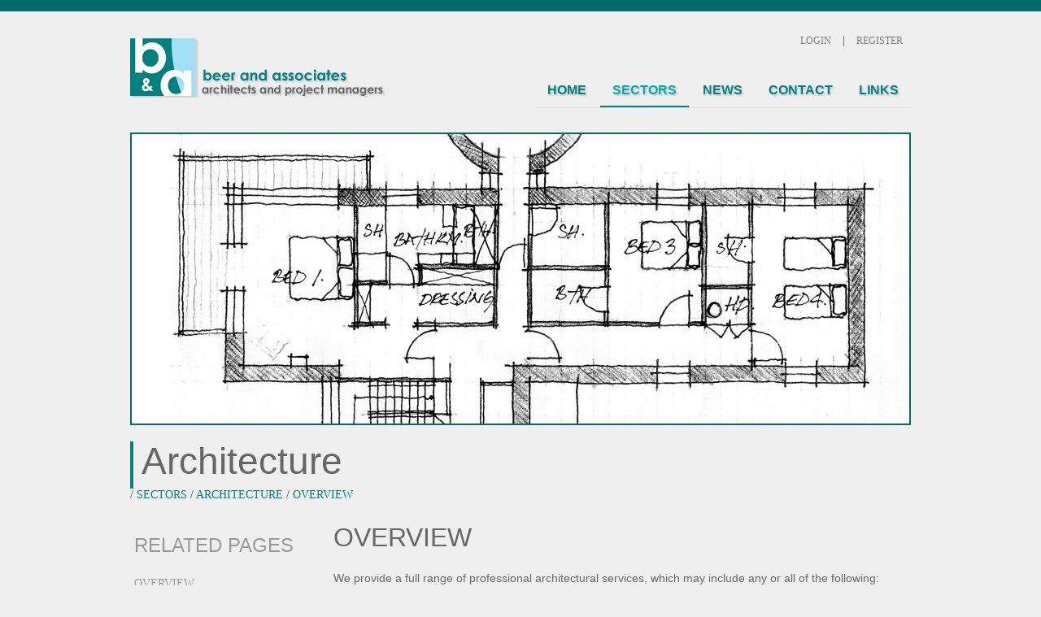

--- FILE ---
content_type: text/html; charset=utf-8
request_url: http://beerandassociates.com/Sectors/Architecture/Overview.aspx
body_size: 13282
content:
<!DOCTYPE html PUBLIC "-//W3C//DTD XHTML 1.0 Transitional//EN" "http://www.w3.org/TR/xhtml1/DTD/xhtml1-transitional.dtd">
<html  xml:lang="en-US" lang="en-US" xmlns="http://www.w3.org/1999/xhtml">
<head id="Head"><meta content="text/html; charset=UTF-8" http-equiv="Content-Type" /><meta content="text/javascript" http-equiv="Content-Script-Type" /><meta content="text/css" http-equiv="Content-Style-Type" /><meta id="MetaDescription" name="DESCRIPTION" content="beer and associates, architects and project managers. Our objective is to work closely with our clients to arrive at efficient, well-designed solutions that fit comfortably with their individual preferences and budget limitations." /><meta id="MetaKeywords" name="KEYWORDS" content="beer,associates,project managers,architects,architecture firm,house,residential,retail,commercial,building,design,development,plans,planning,management" /><meta id="MetaCopyright" name="COPYRIGHT" content="Copyright [year] by J.A. Beer Limited" /><meta id="MetaAuthor" name="AUTHOR" content="beer and associates | architects and project managers" /><meta name="RESOURCE-TYPE" content="DOCUMENT" /><meta name="DISTRIBUTION" content="GLOBAL" /><meta id="MetaRobots" name="ROBOTS" content="INDEX, FOLLOW" /><meta name="REVISIT-AFTER" content="1 DAYS" /><meta name="RATING" content="GENERAL" /><meta http-equiv="PAGE-ENTER" content="RevealTrans(Duration=0,Transition=1)" /><style id="StylePlaceholder" type="text/css"></style><link href="/Portals/_default/default.css?cdv=56" type="text/css" rel="stylesheet"/><link href="/DesktopModules/WillStrohl.ContentSlider/module.css?cdv=56" type="text/css" rel="stylesheet"/><link href="/Portals/_default/Skins/BandA/skin.css?cdv=56" type="text/css" rel="stylesheet"/><link href="/Portals/_default/Skins/BandA/SectorPage.css?cdv=56" type="text/css" rel="stylesheet"/><link href="/Portals/_default/Containers/BandA/container.css?cdv=56" type="text/css" rel="stylesheet"/><link href="/Portals/0/portal.css?cdv=56" type="text/css" rel="stylesheet"/><link href="/admin/ControlPanel/module.css?cdv=56" type="text/css" rel="stylesheet"/><link href="/Portals/_default/Skins/_default/WebControlSkin/Default/ComboBox.Default.css?cdv=56" type="text/css" rel="stylesheet"/><script src="http://ajax.googleapis.com/ajax/libs/jquery/1.6.4/jquery.min.js?cdv=56" type="text/javascript"></script><script src="http://ajax.googleapis.com/ajax/libs/jqueryui/1.8.16/jquery-ui.min.js?cdv=56" type="text/javascript"></script><!--[if LT IE 7]><link id="IE6Minus" rel="stylesheet" type="text/css" href="/Portals/_default/Skins/BandA/ie6skin.css" /><![endif]-->     
        
			    <script type="text/javascript">
			      var _gaq = _gaq || [];
			      _gaq.push(['_setAccount', 'UA-30847978-1']);
			      _gaq.push(['_trackPageview']);
			 
			      (function() {
				    var ga = document.createElement('script'); ga.type = 'text/javascript'; ga.async = true;
				    ga.src = ('https:' == document.location.protocol ? 'https://ssl' : 'http://www') + '.google-analytics.com/ga.js';
				    var s = document.getElementsByTagName('script')[0]; s.parentNode.insertBefore(ga, s);
			      })();
			    </script>
        
		  <link href="/Telerik.Web.UI.WebResource.axd?compress=1&amp;_TSM_CombinedScripts_=%3b%3bTelerik.Web.UI%2c+Version%3d2011.3.1115.35%2c+Culture%3dneutral%2c+PublicKeyToken%3d121fae78165ba3d4%3aen-US%3af0ea1c34-9d2c-42a1-84c3-49717427a593%3aed2942d4" type="text/css" rel="stylesheet" /><title>
	beer and associates | architects and project managers > Sectors > Architecture > Overview
</title></head>
<body id="Body">
    
    <form method="post" action="/Sectors/Architecture/Overview.aspx" onsubmit="javascript:return WebForm_OnSubmit();" id="Form" enctype="multipart/form-data">
<div class="aspNetHidden">
<input type="hidden" name="StylesheetManager_TSSM" id="StylesheetManager_TSSM" value="" />
<input type="hidden" name="ScriptManager_TSM" id="ScriptManager_TSM" value="" />
<input type="hidden" name="__EVENTTARGET" id="__EVENTTARGET" value="" />
<input type="hidden" name="__EVENTARGUMENT" id="__EVENTARGUMENT" value="" />
<input type="hidden" name="__VIEWSTATE" id="__VIEWSTATE" value="snFMokRrpaMd4KSMmoIQMZ3IFobMuA6S1faLyyd4GZq8h5vYqTUdbX6V5Smmou0YkRBtCUQscVf/sfbipL0sam+I33PcCbz2oJJbiniyr3wSFb4lVer0rtYCzTLB7ExTJIEpZoNNisLUz1XyhLgPK+c7DqaTsz/0mMFwZ+26D7pPuuNwyCjHqQYTfVKR95QEnG5gqzTPZUghUgeriEjf+fsHBvDoQHWTMHoRWk/tOa1utgQ3O2BEuNQFta3nQLmeJOp1Zz/Ngfa549ZHxx0xRb0MHtdTxO2wkTH4gWYGL4TxyP4uqWeP3FKol0Ef+zPf+1k01TZQgwORVy4ZmT7e1toaKiWU9SOLqb1uNrXrWP5vnHB24Rde20vd8icOJsX0xVKIG1YPFCYhLZa90b16toBX+gsYSTtjxVr2ccr4QdSAzJqb+EdqvvFiayQPL6SB7nGSGP8J/7jkSAbAsWdffzQqarq0DdySZf30+rvTNrP9qLktAxOWn87MRK7R7g19WAwxabZKiukdKfoHi4ziw693LzPUmQLm4XViAt4f8E1ywbH9iseh5AFr/wdYLhyMilK3g0TKSUbiyHj986OCw3a2znPMsskTDaUm03iEjqryyKKX6i5xc1bOYtdNjzfSzS2BtiTW62deautqRkpR1num15SfBlXem2SyRZy7JCCq6qFVAQF23QpkVeQ1Zbf9KULGA9+tWHQP/B57PVcRG4tATUhpkbDCvVk06kVDdriBxTvsO18STacmIUJm4LA/X/Q4k/iE4K1aEF9CtZfO3lY5c46oCMHF4xmQ/2v41iZevligU8k2EOLTtI5TAABw8Q2NdQ5aCh1AU8GcGGkvJsbgs03PYSndUnvmJ9wx2QysHZUzxSCDhc+i01hwKZf5X/WtUjO38CY59q2OVMExfAKyf/D5dUaVa7MGzsKBCVofBzmSipTtwAGbBBMjRm/sWrIIi2UHGXDE6FEbkjp8q9HR6nD6JviHK4bLymKhKk9EYM4G3Y4JhMt5iVm6fYcRf8/ciLJafH14SICF2/ZDMKXA95XdeF7Q6ydvlELpVQpcEqsB16+R8PBZvfWRfzYfHmxH+6P7vHwEF8AKIpiFmNMoBwI6MsDnPsvRPjAdRBlUXVR+ifr6XbTsnqJasqeq5HiNqk/10DFJ7coh8sxyDezQV5v+5A8QVA043SxYabrGNxuD/poaaRLOw6r3lqr8QLw5ofAGI0RAmfE8Aj0/Hij7ZbGT+aUeFVbWtaI2Wdfr5q7VO5YpDLsFHJz8N6OgTB75dXxXM7eUFGhwXisnw9N24Kv3SiHWI9OWf3HVtmtPPUV5wxPcxZcHwU0VxXACi+LvkWt0sjmMxocB4I602QBJPhrZhauYsgkoQpYteIEGrLlMmMpJ2ACBJLZQoaWkD/ZQg27kefzimKeJJwAus20Xz3Pfe6CJnikoiJXe6v/FUgAVq1UeqeKhZ7mHpnrZQYo14Q140XYwvIRV6ZJjKIOSidrxtCisep4NWsDpUuOfvQgOe4cI+E6l8us0SgTMxK1ibtl/re5ovfq9/tnrjm/mwad+NoG4+5jYtjR0D0Y1EKllzh7nO6CDIHeTWWMiQfzPIpsna2Me82CIPNjGUMm6/BrHwi7F9M7p+u1GUZ3yNj1D6hbSA8VD/uCE5ph9fwftrMsMkR3H7tVdan5O5DuAz4uTEaEdOxUrtXyyj0U2MWhAlOp50nUJi4mzXhIfL1Axf3s0fDg4RYsLAIFlJgwR7BWdxvIaeTQqQ0txcFlgcG69EkE0iCmjJukGijVF2YRncdRs9Z0NpSznoR7GHGlYtt2iiyA3hzYbATvkowYSuhta+nZ/+jvNaLTNrfr/92X0497jPieYRtXlFHhxrnxUDdeaMb8MhpKM/[base64]/sNOlIZ1Hr64/6rFolG0Bwks7sSl9/jSQX12rKDB0cmiYBYayDbdrLCVK2q8KpOSHFFcRO7oyXiiNXZZTF4CjTBausBw21p18+uKmUUr2bbsngrMAFkf+W8IcCYjalGEXdr2jLwS53GTnlOsdOU9e2fNeNpIDL5UGsQa5Bq8U9D9aYAMZ9nlJ/k47o0zHfcOhQ+Y2qogV5Nwlzk1yloOUzkR1ufQEi5zDmxXsuWb696VRJd81PTu2QCiABOYg1O+oV7E4vi8cFsD+O4fQ3BzyQ00A5YfeL6mgABYD4/T9f9HcMwv0PecdV5lbMsS7HUL0RLoZ4NpLc7BQzZy96f8by1K/prIL1G+0puDv3w6oylFH9lJicW7dVH0Bi0fMYV3rQJkPVCVOJUcyXm8mDk9ZLOzMczytm0pWwU4peW9S5uXvwy1gbYf/[base64]/2EigvidwSQcmQCp1eus/jDo8ypr5PXQQE8LrZ5vX17sPz/EMfnM6rNdfcsgyfoSHEAI7FVvnt30UbvWqRyjpxHZ8vqFkpNQksUbP70N0yCf0p4qqZ+3CJ0hddXFD6wbrPvXWnVYI1GNHoheL2QnLdQxDb409B1sVE5/C/3hgFvo96slHk5SN+O9Q8ltO9CPxpcRHgqDmvA/xgxWFsDHu9VHZaUJjDlG3pqVPXdb2OoDwWrJfVe5UOJ2d2Cbqs/HXA2E0luIgC5Tdq2mheX+Wk5P6PQmy74Vv064pgSeADCKPdk8niJ+QHtL/Yv0GL7667WvliEoKfTHqp7F2mgRJ+aGd4RVM/8WakRFG6VxmOijCA2vORUnJCQKBdnPDOVtVpb927Y8sepQphi56ZOUMCLiYkpmHfQryZ4n4uLbso/zccphlRekuwXA5oTmoFDgSSafBZ4swskJjieywwwiirOpnMCzIOfQ7N6f6vEFgok+gNs6lnJrTeZKiBnOZeYqfENkTbd//cQ2d07U+O92/Ap8hbIsBZRWawIOvHE71w9fDnOS4X/UMqRVfJihODfutfxVOrfgpz+CZY0o21JDVljXG67DYnfYb2kUYIOGUvCc8eKG+E6rikqvmYWuNuhLJkr7Hfywem8zM0gN2KBBjkxqdeLflxCx8Pt686lVMpSpEaVrgWCtQm1BeQbi1H7NgVAnFG16I/90RcbjJYugyfO+dINCOVjiwxgTKjsDpaHTgFgkzMxVw+rGLwzQBDjCwfg8Wldh28DUfcDUugpJB/AMu/h3vzU+NPX4NrLcpw2sOmoqiMWcI9ARPHGgJ745m0wpmw9MmxVc7UGenW0nswN4QcscSC+stpAtNg3AZQuh9KOjGO4nPtbkNed5DC21oDZLPpt9Fhk9R220SpSlT0PtebDR1Zj0VAUnqinLSWrwqMWoJNTTI9nY6dVFFP/KpE+QapkrO9LcYsRTLIWxttudr7u5uh2KjBHA4+8kMrtVEHwGhYvL1mOq2xYi7ZzvztphwvLe/iTB7xY2CLOF2NmY7MWtD6nsbsoNT7hN5Wv8uQAaUf+q1kqM21RLzw8Q9Qj4yh2B8bbD+ZIsq/SPLMelIduoDtofHoLDPzwiYTR6sv9nnczoxURBcYTp8xYiOJzGLLI4s7Qz2GBwip/XLcqEbOSfMfb2U4H1jjkuRIrSbX9DKk5wWQ8moiUY2qtHbbCJ3PQby48hV5icx/dIGlMiw2zyJyHIvysRARqJMOPQtruWRkeE/kWvcaFhhquAbSXtkark5g+r93oPtmRdvK/FsVhMTUMF3iisSkTNF9ukpdL9r2LYovZoVulgDVW6LU18J/3GXlJnvVlaIwuNt7MohGeufoSoMwec7tx+7EjKBxdzV4XnEvjQAgeb0W9u+LHx4xeeA+ZZjLA+Z3EVJ+23uTm+DGALxeyYqfm0L3GQJFPzthRMUtCuUOuk/QIuwc8717BMnFs8T5BqPb4eeRSu6DdrI/0K06hSXcPcii+Hs8AAVXkd+2mSkVxYvy5TztzPnI9ujJpu9YKmQL8TUK+LqlmBif6MAW1NfNdWW7E0Mlnxhz+yDooM0u7kH++BD3JRN+wHBuBkka9NmJbjMVXmq6iGith/9TL0h7t8FheTjEySUk8hEA0yyS+FTGMTRfw8hfNoDakbJf+lHonkivQ7Kw8kvxIxlJIwfxgYQYR9Wxzkc2dQT8D8wJo7DAjdC7QyR4WZLqMufvrqD5PGXqUMW8y2oWDWjB6aprorHjcNg7IYxuohxkwA5zWja2urqIK0dsEalmWhx+12/p9u+LMELUixjbFV93yyU3GmDfR1rjQqNBpAMr608GvNI0933Xu7r7eOGc+Keg=" />
</div>

<script type="text/javascript">
//<![CDATA[
var theForm = document.forms['Form'];
if (!theForm) {
    theForm = document.Form;
}
function __doPostBack(eventTarget, eventArgument) {
    if (!theForm.onsubmit || (theForm.onsubmit() != false)) {
        theForm.__EVENTTARGET.value = eventTarget;
        theForm.__EVENTARGUMENT.value = eventArgument;
        theForm.submit();
    }
}
//]]>
</script>


<script src="/WebResource.axd?d=YDoC_Wtq77s9mDTZjiHiC9D2e5nDvs9nsbPadcpBboO8CssV9DuFo_RFXkA85wOftvNbSTwON0bVmfyY0&amp;t=638901572248157332" type="text/javascript"></script>

<script language="javascript" type="text/javascript" src="/DesktopModules/WillStrohl.ContentSlider/js/jquery.cycle.min.js"></script><script language="javascript" type="text/javascript" src="/DesktopModules/WillStrohl.ContentSlider/js/jquery.easing.compatibility.js"></script>
<script src="/Telerik.Web.UI.WebResource.axd?_TSM_HiddenField_=ScriptManager_TSM&amp;compress=1&amp;_TSM_CombinedScripts_=%3b%3bSystem.Web.Extensions%2c+Version%3d4.0.0.0%2c+Culture%3dneutral%2c+PublicKeyToken%3d31bf3856ad364e35%3aen-US%3aa8328cc8-0a99-4e41-8fe3-b58afac64e45%3aea597d4b%3ab25378d2%3bTelerik.Web.UI%2c+Version%3d2011.3.1115.35%2c+Culture%3dneutral%2c+PublicKeyToken%3d121fae78165ba3d4%3aen-US%3af0ea1c34-9d2c-42a1-84c3-49717427a593%3a16e4e7cd%3af7645509%3a24ee1bba%3a5f39f986%3ae330518b%3a1e771326%3ac8618e41" type="text/javascript"></script>
<script src="/js/dnn.js" type="text/javascript"></script>
<script type="text/javascript">
//<![CDATA[
function WebForm_OnSubmit() {
dnn.controls.submitComp.onsubmit();
return true;
}
//]]>
</script>

<div class="aspNetHidden">

	<input type="hidden" name="__VIEWSTATEGENERATOR" id="__VIEWSTATEGENERATOR" value="CA0B0334" />
	<input type="hidden" name="__VIEWSTATEENCRYPTED" id="__VIEWSTATEENCRYPTED" value="" />
	<input type="hidden" name="__EVENTVALIDATION" id="__EVENTVALIDATION" value="kNzRqR7hxU8WQ+V9mPJWoNCMHqXIIfObaitDRLSegB/a9fKWq+JWoRNULKVwjwKy1lnyxyo7pZgBzkErI2VxajWjmZnJpKOZNxmZvzJMRzHhW93bMVbbirmWz8DiR0ij4aD9Dn3KqCcIvkMf" />
</div><script type="text/javascript">
//<![CDATA[
Sys.WebForms.PageRequestManager._initialize('ScriptManager', 'Form', [], [], [], 90, '');
//]]>
</script>

        <script src="/js/dnn.xmlhttp.js?cdv=56" type="text/javascript"></script><script src="/js/dnn.xmlhttp.jsxmlhttprequest.js?cdv=56" type="text/javascript"></script><script src="/js/dnn.controls.js?cdv=56" type="text/javascript"></script><script src="/js/dnn.dom.positioning.js?cdv=56" type="text/javascript"></script><script src="/js/dnn.controls.dnnmenu.js?cdv=56" type="text/javascript"></script><script src="/js/dnn.modalpopup.js?cdv=56" type="text/javascript"></script><script src="/js/dnncore.js?cdv=56" type="text/javascript"></script><script src="/Resources/ControlPanel/ControlPanel.debug.js?cdv=56" type="text/javascript"></script><script src="/js/dnn.jquery.js?cdv=56" type="text/javascript"></script><script src="/Resources/Shared/Scripts/jquery/jquery.hoverIntent.min.js?cdv=56" type="text/javascript"></script>
        
        

	<div id="dnn_wrapper">	
		<div id="dnn_content_in">		
			<div id="dnn_main">
				<div class="dnn_head clearafter">
					<div class="dnn_logo"><a id="dnn_dnnLOGO_hypLogo" title="beer and associates | architects and project managers" href="http://www.beerandassociates.com/Home.aspx"><img id="dnn_dnnLOGO_imgLogo" src="/Portals/0/logo.png" alt="beer and associates | architects and project managers" style="border-width:0px;" /></a></div>
					<div class="login_style">
					<a id="dnn_dnnLOGIN_loginLink" class="login" onclick="return dnnModal.show(&#39;http://www.beerandassociates.com/Sectors/Architecture/Overview/tabid/88/ctl/Login/Default.aspx?returnurl=%2fSectors%2fArchitecture%2fOverview.aspx&amp;popUp=true&#39;,/*showReturn*/true,300,650,true,&#39;&#39;)" href="http://www.beerandassociates.com/Sectors/Architecture/Overview/tabid/88/ctl/Login/Default.aspx?returnurl=%2fSectors%2fArchitecture%2fOverview.aspx">Login</a>&nbsp;|&nbsp;<a id="dnn_dnnUSER_registerLink" class="user" onclick="return dnnModal.show(&#39;/Sectors/Architecture/Overview/tabid/88/ctl/Register/Default.aspx?returnurl=http%3a%2f%2fwww.beerandassociates.com%2fSectors%2fArchitecture%2fOverview.aspx&amp;popUp=true&#39;,/*showReturn*/true,600,950,true,&#39;&#39;)" href="/Sectors/Architecture/Overview/tabid/88/ctl/Register/Default.aspx?returnurl=http%3a%2f%2fwww.beerandassociates.com%2fSectors%2fArchitecture%2fOverview.aspx">Register</a>
					</div>	
					<div id="dnn_menu">
					 <div id="dnn_dnnDNNRADMENU_RadMenu1" class="RadMenu RadMenu_Mianmenu" style="float:right;height:auto;width:auto;">
	<!-- 2011.3.1115.35 --><ul class="rmRootGroup rmHorizontal">
		<li class="rmItem rmFirst"><a href="http://www.beerandassociates.com/Home.aspx" class="rmLink rmRootLink"><span class="rmText">Home</span></a></li><li class="rmItem "><a href="http://www.beerandassociates.com/Sectors.aspx" class="rmLink rmRootLink  rmSelected"><span class="rmText">Sectors</span></a></li><li class="rmItem "><a href="http://www.beerandassociates.com/News.aspx" class="rmLink rmRootLink"><span class="rmText">News</span></a></li><li class="rmItem "><a href="http://www.beerandassociates.com/Contact.aspx" class="rmLink rmRootLink"><span class="rmText">Contact</span></a></li><li class="rmItem rmLast"><a href="http://www.beerandassociates.com/Links.aspx" class="rmLink rmRootLink"><span class="rmText">Links</span></a></li>
	</ul><input id="dnn_dnnDNNRADMENU_RadMenu1_ClientState" name="dnn_dnnDNNRADMENU_RadMenu1_ClientState" type="hidden" />
</div>
					</div>
				</div>	
				<div class="pane_layout">
					<table width="100%" border="0" cellspacing="0" cellpadding="0">
											  <tr>
												
												<td align="left" valign="top" ><table width="100%" border="0" cellspacing="0" cellpadding="0">
											  <tr>
												<td id="dnn_TopPane" valign="top" class="TopPane"><div class="DnnModule DnnModule-WillStrohlContentSlider DnnModule-457"><a name="457"></a>
<div class="White">
     <div ></div>
     <div id="dnn_ctr457_ContentPane" class="contentpane"><!-- Start_Module_457 --><div id="dnn_ctr457_ModuleContent" class="DNNModuleContent ModWillStrohlContentSliderC">
	<div id="divWnsSlideShow_146" class="wns-slideshow-wrapper wns-slideshow-146 dnnClear"><img src="/Portals/0/Website/Sectors/Architecture/images/slide1.jpg" alt="Sketch Drawing" title="Sketch Drawing" class="wns-slideshow-image wns-slider-item-146 wns-slideshow-image-1" /><img src="/Portals/0/Website/Sectors/Architecture/images/slide2.jpg" alt="Design" title="Design" class="wns-slideshow-image wns-slider-item-146 wns-slideshow-image-2" /><img src="/Portals/0/Website/Sectors/Architecture/images/slide3.jpg" alt="3D Rendering" title="3D Rendering" class="wns-slideshow-image wns-slider-item-146 wns-slideshow-image-3" /><img src="/Portals/0/Website/Sectors/Architecture/images/slide4.jpg" alt="Contract" title="Contract" class="wns-slideshow-image wns-slider-item-146 wns-slideshow-image-4" /><img src="/Portals/0/Website/Sectors/Architecture/images/slide5.jpg" alt="Construction" title="Construction" class="wns-slideshow-image wns-slider-item-146 wns-slideshow-image-5" /><img src="/Portals/0/Website/Sectors/Architecture/images/slide6.jpg" alt="Bunclody Golf and Fishing" title="Bunclody Golf and Fishing" class="wns-slideshow-image wns-slider-item-146 wns-slideshow-image-6" /></div>
<script language="javascript" type="text/javascript">/*<![CDATA[*/function initWnsContentSlider146() {jQuery('#divWnsSlideShow_146').cycle({fit: 1,pause: 1,width: '960'});}/*]]>*/</script>
<script language="javascript"type="text/javascript">/*<![CDATA[*/

    (function ($, Sys) {
        function setupDnnSiteSettings() {
            initWnsContentSlider146();
        }

        $(document).ready(function () {
            setupDnnSiteSettings();
            Sys.WebForms.PageRequestManager.getInstance().add_endRequest(function () {
                setupDnnSiteSettings();
            });
        });

    } (jQuery, window.Sys));

/*]]>*/</script>
</div><!-- End_Module_457 --></div>
     <div class="c_footer_1"></div>
</div>



</div></td>

											  </tr>
											  <tr>
												<td valign="top" width="100%"><table width="100%" border="0" cellspacing="0" cellpadding="0">
											  <tr>
												 <td id="dnn_TopLeftPane" valign="top" class="TopLeftPane"><div class="page_title">Architecture</div><div class="bread_style">/ <span id="dnn_dnnBREADCRUMB_lblBreadCrumb"><a href="http://www.beerandassociates.com/Sectors.aspx" class="breadcrumb">Sectors</a> / <a href="http://www.beerandassociates.com/Sectors/Architecture/Overview.aspx" class="breadcrumb">Architecture</a> / <a href="http://www.beerandassociates.com/Sectors/Architecture/Overview.aspx" class="breadcrumb">Overview</a></span>
</div></td>

												 
											  </tr>
											</table>
											</td>
											  </tr>
											  <tr>
												<td valign="top"><table width="100%" border="0" cellspacing="0" cellpadding="0">
											  <tr>
												<td id="dnn_LeftPane" valign="top" class="LeftPane"><span class="related_pages_title">Related Pages</span><span><span class="" id="dnn_dnnSubNAV_ctldnnSubNAV"></span></span></td>

												<td id="dnn_ContentPane" valign="top" class="ContentPane"><div class="DnnModule DnnModule-DNN_HTML DnnModule-444"><a name="444"></a>
<div class="Container-1">
	<div class="dnntitle">
		<span id="dnn_ctr444_dnnTITLE1_titleLabel" class="title1">Overview</span>



	</div>
		
	<div class="contentmain1">
		<div id="dnn_ctr444_ContentPane" class="contentpane"><!-- Start_Module_444 --><div id="dnn_ctr444_ModuleContent" class="DNNModuleContent ModDNNHTMLC">
	<div id="dnn_ctr444_HtmlModule_lblContent" class="Normal">
	<p>We provide a full range of professional architectural services, which may include any or all of the following:</p>
<ul>
    <li>Analysis of Client requirements</li>
    <li>Sketch Design</li>
    <li>Detailed Design</li>
    <li>Three Dimensional Design &amp; Presentations</li>
    <li>Planning Permissions</li>
    <li>Fire Safety Certificates</li>
    <li>Accessibility Certificates</li>
    <li>Construction Drawings and Specifications</li>
    <li>Tendering and Contract Administration</li>
    <li>Construction Management</li>
    <li>Budget Control</li>
    <li>Completion and Compliance Certification</li>
    <li>Health and Safety Management </li>
</ul>
<p>Our objective is to work closely with our clients to arrive at efficient, well-designed solutions that fit comfortably with their individual preferences and budget limitations. </p>
</div>

</div><!-- End_Module_444 --></div>
		<div class="c_footer_1"></div>   
	</div>
</div>



</div></td>

												
											  </tr>
											</table>
											</td>
											  </tr>
											  <tr>
												<td valign="top"><table width="100%" border="0" cellspacing="0" cellpadding="0">
											  <tr>
												 <td id="dnn_FooterLeftPane" valign="top" class="FooterLeftPane DNNEmptyPane"></td>

												 
											  </tr>
											</table>
											</td>
											  </tr>
											  <tr>
												<td id="dnn_BottomPane" valign="top" class="BottomPane"><div class="DnnModule DnnModule-WillStrohlContentSlider DnnModule-492"><a name="492"></a>
<div class="Container-1">
	<div class="dnntitle">
		<span id="dnn_ctr492_dnnSubTITLE1_titleLabel" class="subtitle1">Clients</span>



	</div>
		
	<div class="contentmain1">
		<div id="dnn_ctr492_ContentPane" class="contentpane"><!-- Start_Module_492 --><div id="dnn_ctr492_ModuleContent" class="DNNModuleContent ModWillStrohlContentSliderC">
	<div id="divWnsSlideShow_239" class="wns-slideshow-wrapper wns-slideshow-239 dnnClear"><img src="/Portals/0/Website/Sectors/Architecture/images/clients1.png" alt="Architecture Clients" title="Architecture Clients" class="wns-slideshow-image wns-slider-item-239 wns-slideshow-image-1" /><img src="/Portals/0/Website/Sectors/Architecture/images/clients2.png" alt="Architecture Clients" title="Architecture Clients" class="wns-slideshow-image wns-slider-item-239 wns-slideshow-image-2" /><img src="/Portals/0/Website/Sectors/Architecture/images/clients3.png" alt="Architecture Clients" title="Architecture Clients" class="wns-slideshow-image wns-slider-item-239 wns-slideshow-image-3" /></div>
<script language="javascript" type="text/javascript">/*<![CDATA[*/function initWnsContentSlider239() {jQuery('#divWnsSlideShow_239').cycle({fx: 'scrollLeft',random: 1});}/*]]>*/</script>
<script language="javascript"type="text/javascript">/*<![CDATA[*/

    (function ($, Sys) {
        function setupDnnSiteSettings() {
            initWnsContentSlider239();
        }

        $(document).ready(function () {
            setupDnnSiteSettings();
            Sys.WebForms.PageRequestManager.getInstance().add_endRequest(function () {
                setupDnnSiteSettings();
            });
        });

    } (jQuery, window.Sys));

/*]]>*/</script>
</div><!-- End_Module_492 --></div>
		<div class="c_footer_1"></div>   
	</div>
</div>



</div></td>

											  </tr>
											</table></td>
												
											  </tr>
					</table>
				</div>				
			</div>
		</div>
	</div> 
	<div id="dnn_bottom_in">
		<div class="bottom_mid">
			<table cellpadding="0" cellspacing="0" border="0" width="100%">
				<tr>
					<td id="dnn_BottomLeftPane" align="left" valign="top" class="BottomLeftPane"><div class="DnnModule DnnModule-DNN_HTML DnnModule-442"><a name="442"></a>
<div class="White">
     <div ></div>
     <div id="dnn_ctr442_ContentPane" class="contentpane"><!-- Start_Module_442 --><div id="dnn_ctr442_ModuleContent" class="DNNModuleContent ModDNNHTMLC">
	<div id="dnn_ctr442_HtmlModule_lblContent" class="Normal">
	<table class="footer_table" style="width: 100%;">
    <tbody>
        <tr>
            <td style="text-align: left; vertical-align: top;"><span style="font-size: 18px;"><strong>beer and associates<br />
            </strong></span>architects and project managers
            <p>&nbsp;</p>
            </td>
            <td style="text-align: right; vertical-align: top;"><a href="/Sectors/Architecture/Overview.aspx" class="footer_table">HOME</a>&nbsp; |&nbsp;&nbsp;<a href="/Sectors.aspx" class="footer_table">SECTORS</a>&nbsp; |&nbsp;&nbsp;<a href="/News.aspx" class="footer_table">NEWS</a>&nbsp; |&nbsp;<a href="/Contact.aspx" class="footer_table">CONTACT</a>&nbsp; |&nbsp;<a href="/Links.aspx" class="footer_table">LINKS</a>&nbsp;</td>
        </tr>
        <tr>
            <td>&nbsp;</td>
            <td>&nbsp;</td>
        </tr>
        <tr>
            <td colspan="2">Unit 17, Enterprise House, O'Brien Road, Carlow. | TEL: +353 (0)59 9157868 | <a href="mailto:info@beerandassociates.com" class="footer_table" target="blank">info@beerandassociates.com</a></td>
        </tr>
    </tbody>
</table>
</div>

</div><!-- End_Module_442 --></div>
     <div class="c_footer_1"></div>
</div>



</div></td>

					<td id="dnn_BottomMidPane" align="left" valign="top" class="BottomMidPane DNNEmptyPane"></td>

					<td id="dnn_BottomRightPane" align="left" valign="top" class="BottomRightPane DNNEmptyPane"></td>

				</tr>
			</table>
		</div>
		<div id="dnn_footer">
			<div class="footer_mid">
				<div class="copyright_style"><span id="dnn_dnnCOPYRIGHT_lblCopyright" class="footer">Copyright 2026 by J.A. Beer Limited</span>
&nbsp;&nbsp;|&nbsp;&nbsp;<a id="dnn_dnnPRIVACY_hypPrivacy" class="terms" rel="nofollow" href="http://www.beerandassociates.com/Sectors/Architecture/Overview/tabid/88/ctl/Privacy/Default.aspx">Privacy Statement</a>&nbsp;&nbsp;|&nbsp;&nbsp;<a id="dnn_dnnTERMS_hypTerms" class="terms" rel="nofollow" href="http://www.beerandassociates.com/Sectors/Architecture/Overview/tabid/88/ctl/Terms/Default.aspx">Terms Of Use</a></div>
				<div class="powered"><a href="http://www.linkwise.ie" target="_blank"><img src="http://www.linkwise.ie/branding/images/schoolwise/powered_teal.png" width="144" height="14" alt="powered by LinkWise" title="powered by LinkWise"></a></div>
			</div>
		</div>
	</div>
	





        <input name="ScrollTop" type="hidden" id="ScrollTop" />
        <input name="__dnnVariable" type="hidden" id="__dnnVariable" autocomplete="off" value="`{`__scdoff`:`1`,`dnn_dnnSubNAV_ctldnnSubNAV_json`:`{nodes:[{bcrumb:\`1\`,selected:\`1\`,id:\`88\`,key:\`88\`,txt:\`Overview\`,ca:\`3\`,url:\`http://www.beerandassociates.com/Sectors/Architecture/Overview.aspx\`,cssIcon:\` \`,nodes:[]},{id:\`89\`,key:\`89\`,txt:\`Project Examples\`,ca:\`3\`,url:\`http://www.beerandassociates.com/Sectors/Architecture/ProjectExamples.aspx\`,cssIcon:\` \`,nodes:[]},{id:\`92\`,key:\`92\`,txt:\`Gallery\`,ca:\`3\`,url:\`http://www.beerandassociates.com/Sectors/Architecture/Gallery.aspx\`,cssIcon:\` \`,nodes:[]}]}`}" />
        
    
<script type="text/javascript" src="/Resources/Shared/scripts/initWidgets.js" ></script>
<script type="text/javascript">
//<![CDATA[
;(function() {
                        function loadHandler() {
                            var hf = $get('StylesheetManager_TSSM');
                            if (!hf._RSSM_init) { hf._RSSM_init = true; hf.value = ''; }
                            hf.value += ';Telerik.Web.UI, Version=2011.3.1115.35, Culture=neutral, PublicKeyToken=121fae78165ba3d4:en-US:f0ea1c34-9d2c-42a1-84c3-49717427a593:ed2942d4';
                            Sys.Application.remove_load(loadHandler);
                        };
                        Sys.Application.add_load(loadHandler);
                    })();Sys.Application.add_init(function() {
    $create(Telerik.Web.UI.RadMenu, {"_childListElementCssClass":null,"_skin":"Mianmenu","attributes":{},"clientStateFieldID":"dnn_dnnDNNRADMENU_RadMenu1_ClientState","collapseAnimation":"{\"duration\":0}","expandAnimation":"{\"duration\":0}","itemData":[{"navigateUrl":"http://www.beerandassociates.com/Home.aspx"},{"navigateUrl":"http://www.beerandassociates.com/Sectors.aspx","cssClass":" rmSelected"},{"navigateUrl":"http://www.beerandassociates.com/News.aspx"},{"navigateUrl":"http://www.beerandassociates.com/Contact.aspx"},{"navigateUrl":"http://www.beerandassociates.com/Links.aspx"}]}, null, null, $get("dnn_dnnDNNRADMENU_RadMenu1"));
});
//]]>
</script>
<script type="text/javascript">dnn.setVar('dnn_dnnSubNAV_ctldnnSubNAV_p', '{sysimgpath:\'/images/\',postback:\'__doPostBack(\\\'dnn$dnnSubNAV$ctldnnSubNAV\\\',\\\'[NODEID]~|~Click\\\')\',orient:\'1\',mbcss:\'related_pages\',callback:\'dnn.xmlhttp.doCallBack(\\\'ctldnnSubNAV dnn_dnnSubNAV_ctldnnSubNAV\\\',\\\'[NODEXML]\\\',this.callBackSuccess,mNode,this.callBackFail,this.callBackStatus,null,null,0);\',easeDir:\'0\'}');dnn.controls.initMenu($get('dnn_dnnSubNAV_ctldnnSubNAV'));</script></form>
    
    
    <script type="text/javascript">
        //<![CDATA[
        
        //This code is to force a refresh of browser cache
        //in case an old version of dnn.js is loaded
        //It should be removed as soon as .js versioning is added
        jQuery(document).ready(function () {
            if (navigator.userAgent.indexOf(" Chrome/") == -1) {
                if ((typeof dnnJscriptVersion === 'undefined' || dnnJscriptVersion !== "6.0.0") && typeof dnn !== 'undefined') {
                    window.location.reload(true);
                }
            }
        });
         //]]>
    </script>
</body>
</html>

--- FILE ---
content_type: text/css
request_url: http://beerandassociates.com/DesktopModules/WillStrohl.ContentSlider/module.css?cdv=56
body_size: 670
content:
/*

WillStrohl.ContentSlider Module for DotNetNuke
Version: 01.00.00
Author: Will Strohl
E-Mail: will.strohl@gmail.com
Website: http://www.willstrohl.com

Copyright 2011 Will Strohl

*/
.dnnFormExpandContent { margin-top:2.0em; }

.dnnTextEditor { width:inherit !important; min-width:inherit !important; }

fieldset, .wns-fieldset { margin:1.5em 0 0 0; padding:0; }
    fieldset ol, .wns-list { padding:1em 1em 0 1em; list-style:none; }
    fieldset li, .wns-listitem { padding-bottom:1em; list-style:none; line-height:1.6em; }
    fieldset.commands { border:none; }
    .wns-listitem { float:none; clear:both; }

.wns-slideshow-wrapper { position:relative; z-index:850; }

ol.wns-slider-list { margin: 0; padding: 0; }
    ol.wns-slider-list li.wns-slider-list-item { display: inline; float: left; list-style-type: none; margin: 0 1.5em 1.5em 0; }

.editSliderImage { border:none; }

ol.wnsSliderPager { margin: 0.5em 0 0 0; padding: 0; display: block; clear: both; }
    ol.wnsSliderPager li { list-style-type: none; display: inline; margin-right: 2.75em; }

--- FILE ---
content_type: text/css
request_url: http://beerandassociates.com/Portals/_default/Skins/BandA/skin.css?cdv=56
body_size: 4674
content:
/* CSS Document */
#Body{
	background:#EFEFEF;
	color:#464646;
}
html,body{
	margin:0px; 
	height: 100%; 
	padding:0px; 
	font:normal 14px/16px Century Gothic; 
	color:#464646;
}
p{
	margin:0px 0px 8px 0px;
}
TH,TD,DIV{
}
A,
A:link{
	color:#018182 ;
	text-decoration:none;
}
A:active{
	color:#018182 ;
	text-decoration: none; 
}
A:visited{
	color:#018182 ;
	text-decoration: none; 
}
A:hover{
	color:#018182 ;
	text-decoration:underline;
}
h1{
	font: 46px/48px  Century Gothic, Arial;
	color:#666;
	border-left:4px solid #018182;
	padding: 0 0 0 10px;

}
h2{
	font:bold 26px/18px  Century Gothic, Arial;
	color:#016969;
}
h3{
	font: 18px/24px  Century Gothic, Arial;
	color:#666;
}
h4{
	font: 16px/18px  Century Gothic, Arial;
	color:#666;
}

h5{
	font: 14px/16px  Century Gothic, Arial;
	color:#666;
}

form#Form{
	height:100%;
}
.ModuleTitle_SubMenu{
	z-index:9999!important;
}	
.clearafter:after{
	clear:both;
	content:".";
	height:0px;
	font-size:0px;
	visibility:hidden;
	display:block;
}
.clearafter{
	display:inline-block;
}
.clearafter{
	display:block;
}
.ControlPanel, .PagingTable,
.dnnRibbon .barContent{
	border-left:none!important;
	border-right:none!important;
}
/* ********** Control Panel Style ************** */
.CommandButton,
A.CommandButton:link,
A.CommandButton:visited,
A.CommandButton:active{
	font-size:12px;
	color:#3698e4;
	text-decoration:none;
	font-weight:normal;
}
A.CommandButton:hover{
	color:#3698e4; 
	text-decoration: underline; 
	font-size:12px; 
	font-weight:normal; 
}	
.FileManager A,
.FileManager A:link,
.FileManager A:visited,
.FileManager A:active{
	color:#000;
	text-decoration: underline;
}
.FileManager A:hover{
	color:#000;
	text-decoration:none;
}


/* ********** Search Style ************** */
.search_style{
	position:relative;
	height:31px;
	float:right;
	width:218px;
	background:url(images/search_bg.jpg) 0px 0px no-repeat;
	margin:11px 0px 0px 0px;
}
.search,
a.search:link,
a.search:active,
a.search:visited{
	color:#A90358;
	text-decoration:none;  
	display:block; 
	position:absolute; 
	right:0px; 
	top:0px; 
	overflow:hidden; 
	text-transform:uppercase; 
	font-size:16px; 
	font-weight:bold; 
	text-indent:-9999px;
	overflow:hidden; 
	width:32px; 
	height:30px;
	outline:none;
}
a.search:hover{
	color:#A90358;
	text-decoration:none;
}
#dnn_dnnSEARCH_txtSearch{
	width:170px; 
	color:#fff; 
	text-align: left; 
	height:16px; 
	padding:0px 3px 0px 3px; 
	background:none;
	border:none; 
	display:block; 
	position:absolute; 
	left:4px; 
	top:7px;
}
/* ********** Horizontal Rule ************** */

hr.faded {
  clear: both; 
  float: none; 
  width: 100%; 
  height: 1px;
  margin: 1.4em 0;
  border: none; 
  background: #ddd;
  background-image: -webkit-gradient(
      linear,
      left bottom,
      right bottom,
      color-stop(0, rgb(239,239,239)),
      color-stop(0.1, rgb(221,221,221)),
      color-stop(0.9, rgb(221,221,221)),
      color-stop(1, rgb(239,239,239))
  );
  background-image: -moz-linear-gradient(
      left center,
      rgb(255,255,255) 0%,
      rgb(221,221,221) 10%,
      rgb(221,221,221) 90%,
      rgb(255,255,255) 100%
  );
}

/* ********** Slider Style ************** */

ol.wnsSliderPager, ol.wnsSliderPager li{
	background:#016969;
}

ol.wnsSliderPager { margin: 0 0 0 0; padding: 10px 0 10px 20px; display: block; clear: both; }


A.wnsSliderPagerItemLink:link,
A.wnsSliderPagerItemLink:visited,
A.wnsSliderPagerItemLink:active{
	font-size:14px;
	color:#ffffff;
	text-decoration:none;
	font-weight:normal;
}
A.wnsSliderPagerItemLink:hover{
	color:#ffffff; 
	text-decoration: underline; 
	font-size:14px; 
	font-weight:normal; 
}



/* ********** Pane Style ************** */
.BannerPane	{ 
	padding:0px; 
}
.LogoPane{ 
	padding:0px 3px 0 5px;
}
.TopPane{ 
	padding:0px 0px 10px 0px;
	background:url(images/pane_layout_shadow.jpg) 0px 100% no-repeat #EEEEEE;
}
.TopLeftPane{ 
	padding:10px 10px 10px 0px;
}
.TopRightPane{
	padding:0px 0px 10px 10px;
}
.BottomLeftPane	{ 
	padding:0px 20px 0px 20px;
	height:140px;
	width:33%;

}
.BottomRightPane{ 
	padding:0px 20px 0px 20px;
	height:180px;
	width:33%;

}
.FooterLeftPane{
	padding:0px 10px 15px 0px;
}
.FooterRightPane{
	padding:0px 0px 15px 10px;
}
.BottomMidPane{
	padding:0px 20px;
	height:180px;
	width:33%;
}

.LeftPane{ 
	padding:10px 25px 10px 0px; 
	text-align:left; 
	vertical-align:top;
	min-width:225px;
}
.ContentPane{ 
	padding:0px 0px 15px 0px; 
	text-align:left; 
	vertical-align:top;
}
.RightPane{ 
	padding:0px 0px 10px 20px;
	text-align:left; 
	vertical-align:top;
}
.BottomPane{ 
	padding:0px 0px 10px 0px; 
	clear:both;
}
.FootLeftPane{ 
	padding-top:10px;
}
.LeftOutPane{ 
	padding-right:20px;
}
.RightOutPane{ 
	padding-left:20px;
}
.TopOutPane{
	padding:5px 15px;
}
.DNNEmptyPane{ 
	display:none;
}
/* ********** Container Style ************** */
.Head{ 
	font-size:16px;
	font-weight:bold;
	color:#000; 
	font-family: Century Gothic, Arial, sans-serif;
}
.SubHead{ 
	font-size:16px;
	color:#000; 
	font-family: Century Gothic, Arial, sans-serif;
}
.SubSubHead{ 
	font-size:16px; 
	color:#000; 
	font-family: Century Gothic, Arial, sans-serif;
}
.Normal{ 
	font-size:14px;
	line-height:1.5;
	color:#686868; 
	font-family: Century Gothic, Arial, sans-serif;
}
/* ********** Login Style ************** */
.login,
a.login:link,
a.login:active,
a.login:visited{
	color:#7f7f7f; 
	text-decoration:none; 
	font-weight:normal; 
	font-size:12px; 
	padding:5px 10px 5px 10px;
	display:inline-block;
	text-transform:uppercase;
}
a.login:hover{
	color:#41a4bc;
	text-decoration:underline; 
	font-weight:normal;
	text-transform:uppercase; 
}
	

/* ********** User Style ************** */
.user,
a.user:link,
a.user:active,
a.user:visited{
	color:#7f7f7f; 
	text-decoration:none; 
	font-weight:normal;
	font-size:12px; 
	padding:5px 10px 5px 10px;
	display:inline-block;
	text-transform:uppercase;
}
a.user:hover{
	color:#41a4bc; 
	text-decoration:underline; 
	font-weight:normal; 
	text-transform:uppercase;
}


/* ********** Blog Style ************** */

.Blog_RecentEntries_Dateline{
	color:#7f7f7f; 
	text-transform:uppercase; 
	font-weight:normal;
	font-size:14px;
	margin:0 0 20px 0;
}
.Blog_RecentEntries_Title,a.Blog_RecentEntries_Title{
	
}

BlogTitle, h2.BlogTitle, BlogHead, h2.BlogHead{
	font-family: Century Gothic, Arial;
	color:#016969;
}



/* ********** Date Style ************** */
.date,
a.date:link,
a.date:active,
a.date:visited{
	color:#868686;	
	text-decoration:none;	
	font-weight:normal;	
	font-size:12px;
}
a.date:hover{
	color:#E165DD;
	}

/* ********** Footer Style ************** */
.footer,
a.footer:link,
a.footer:active,
a.footer:visited{
	font-size:14px;
	color:#CCCCCC;
	text-decoration:none;
	font-weight:Normal;
}
a.footer:hover{
	color:#fff; 
	text-decoration:none; 
	font-weight:Normal; 
	text-decoration:underline; 
}


.footer_table,
a.footer_table:link,
a.footer_table:active,
a.footer_table:visited{
	font-size:14px;
	color:#CCCCCC;
	text-decoration:none;
	font-weight:Normal;
}
a.footer_table:hover{
	color:#fff; 
	text-decoration:none; 
	font-weight:Normal; 
	text-decoration:underline; 
}

footer_table_head{
	font-size:26px;
	color:ccc;
	font-weight:bold;

}



/* ********** Privacy/Terms Style ************** */
.terms,
a.terms:link,
a.terms:active,
a.terms:visited{
	font-size:14px;	
	color:#CCCCCC;	
	text-decoration:none;	
	font-weight: normal;	
	border-bottom:0px dotted;
}
a.terms:hover{
	color:#fff;
	text-decoration:none;
	font-weight:Normal; 
	text-decoration:underline;
}


/* ********** Related Pages **********  */
.related_pages_title {font-family: Century Gothic, Arial; font-size:24px; text-transform:uppercase; font-weight:400;color:#999; padding:0 0px 4px 5px; line-height:2em;}
.related_pages {line-height:2.0 em; }
.related_pages_pad {padding-bottom:40px}
.related_pages .root{color:#056cae; text-transform:uppercase; margin:0px 5px 0px 5px; padding-top:15px; padding-bottom:15px; border-bottom:1px dotted #ccc}
.related_pages .hov{color:#999;}
.related_pages .sel{color:#999;}


/* ********** Projects **********  */
.related_projects_title {font-family: Century Gothic, Arial; font-size:20px; text-transform:uppercase; font-weight:400;color:#999; line-height:1.5em;border-bottom:0px solid #ccc; display:block;}
.related_projects {line-height:1.5em; }
.related_projects_pad {padding:0 0 10px 0}
.related_projects .root{color:#056cae; font-size:12; text-transform:uppercase; margin:0px 5px 0px 5px; padding:15px 0 15px 0; border-bottom:1px dotted #ccc}
.related_projects .hov{color:#999;}
.related_projects .sel{color:#999;}


.projecttable{
	font-size:11px;
}

.page_title{
	font: 46px/48px  Century Gothic, Arial;
	color:#666;
	border-left:4px solid #018182;
	padding: 0 0 10px 10px;

}




/* ********** Links Style ************** */
.links,
a.links:link,
a.links:active,
a.links:visited{
	font-size:14px; 
	color:#9e9d9d; 
	text-decoration:none; 
	font-weight:normal;
	padding:0 0px;
}	
a.links:hover{
	color:#767676;
	text-decoration:underline;
	font-weight:normal;
}

/* ********** Breadcrumb Style ************** */
.breadcrumb,
a.breadcrumb:link,
a.breadcrumb:active,
a.breadcrumb:visited{
	font-size:14px;
	color:056cae;
	text-decoration:none; 
	font-weight:normal;
	text-transform:uppercase; 
}
a.breadcrumb:hover{
	font-size:14px;
	color:#056cae;
	text-decoration:none; 
	font-weight:normal;  
	text-decoration:underline;
	text-transform:uppercase;
}

/* ********** Other Style ************** */	
#dnn_wrapper{
	min-height:100%;
	position:relative;
}

/* ********** Top ************** */	
#dnn_top{
	
}
.top_mid{
	width:960px;
	margin:0px auto;
	height:53px;
}
.dnn_logo{
	float:left;
	padding:23px 0px 0px 0px;

}
.login_style{
	float:right;
	margin:13px 0px 0px 0px;
}
/* ********** Banner ************** */	
#dnn_banner{
	background:url(images/banner_bg.jpg) 50% 100% no-repeat #7AD1E6;
}
.banner_mid{
	width:960px;
	margin:0px auto;
	padding-bottom:28px;
}

/* ********** Top ************** */	
.dnn_head{
	min-height:94px;
	padding-top:10px
}

/* ********** CONTENT ************** */	
#dnn_content{
	background:url(images/content_top.jpg) 0px 0px no-repeat;
	width:960px;
	margin:0px auto;
	padding-top:59px;
}
.top_out{
	background:url(images/top_out_shadow.jpg) 0px 100% no-repeat;
	padding-bottom:27px;
	min-height:115px;
}
.pane_layout{
	
	padding:0px 0px 27px 0px;
	margin:0 0 30px 0;
}
/* ********** BOTTOM ************** */	
#dnn_bottom{
	background:url(images/bottom_bg.jpg) 0px 0px repeat;
}
.bottom_mid{
	width:960px;
	margin:0px auto;
	min-height:100px;
	padding:10px 0px 10px 0px;
}
#dnn_footer{
	background:#014545;
}
.footer_mid{
	height:50px;
	width:960px;
	margin:0px auto;
}
.copyright_style{
	float:left;
	margin:16px 0px 0px 0px;
	color:#909090;
}
.t_icon{
	float:right;
	padding:0px;
	margin:0px;
	list-style:none;
	margin-top:14px;
}
.t_icon li{
	padding:0px;
	margin:0px 0px 0px 5px;
	list-style:none;
	display:inline-block;
	position:relative;
	cursor:pointer;
}
*+html .t_icon li{
	display:inline;
}
.socbub{
	border:1px solid #bcbec0;
	padding:7px 10px;
	color:#6d6e71;
	width:150px;
	height:15px;
	position:absolute;
	display:none;
	top:-50px;
	text-align:center;
	left:50%;
	background:#fff;
	margin-left: -86px;
	z-index:999999;
	-moz-box-shadow:0 0 5px rgba(0, 0, 0, 0.5);
	-webkit-box-shadow:0 0 5px rgba(0, 0, 0, 0.5);
	box-shadow:0 0 5px rgba(0,0,0,0.5);
	border-radius:2px;
	-moz-border-radius:2px;
	-webkit-border-radius:2px;}
.socbub:after
	{content:".";
	display:block;
	position:absolute;
	top:29px;
	left:50%;
	width:0;
	height:0;
	margin-left:-10px;
	border-width:15px 10px 15px 10px;
	border-style:solid;
	border-color:#fff transparent transparent transparent}
.socdum{
	display:none;
	position:absolute;
	top:-21px;
	left:50%;
	width:0;
	height:0;
	margin-left:-12px;
	border-width:18px 12px 18px 12px;
	border-style:solid;
	border-color:#bcbec0 transparent transparent;
	z-index:99}
.t_icon li:hover .socbub,
.t_icon li:hover .socdum{
	display:block;
}
.socbub a,
.socbub a:link,
.socbub a:visited,
.socbub a:active{
	text-decoration:none;
	color:#6D6E71;
}

.clear{
	clear:both;
}
/* ********** Menu ************** */

#dnn_menu{
	padding-top:68px;
}
.RadMenu{
	z-index:100!important;
}
#dnn_menu .rmRootGroup {
	border-bottom:1px solid #e0e0e0;

}
#dnn_menu ul li{

	padding-left:2px;
}
#dnn_menu ul li.rmFirst{
	background:none;
	padding:0px;
}
#dnn_menu ul a{
	border-top: 0px solid #EFEFEF;	
	margin:0px!important;
	padding:0px 15px!important;
	cursor:pointer!important;
	font:normal 16px/38px Century Gothic, Arial;
	color:#018182;
	text-transform: uppercase;
	text-decoration:none;
	text-shadow:2px 2px 2px #CCCCCC;
	font-weight:bold;
}

#dnn_menu > div > ul > li.rmFirst > a:hover,
#dnn_menu > div > ul > li.rmFirst > a.rmSelected,
#dnn_menu > div > ul > li.rmFirst > a.rmExpanded{
 
	color:#01A9A9;
}

#dnn_menu > div > ul > li.rmLast > a:hover,
#dnn_menu > div > ul > li.rmLast > a.rmSelected,
#dnn_menu > div > ul > li.rmLast > a.rmExpanded{

	border-top: 0px solid #666666; 
	color:#01A9A9;
}

#dnn_menu > div > ul > li > a:hover,
#dnn_menu > div > ul > li > a.rmSelected,
#dnn_menu > div > ul > li > a.rmExpanded{
	border-bottom: 2px solid #018182; 
	color:#01A9A9;
}

#dnn_menu ul span{
	padding:0px!important;
}
#dnn_menu ul li .rmLeftImage{
	margin: 8px 5px 0 0px!important;
}


#dnn_menu ul ul{
	-moz-box-shadow:3.5px 3.5px 5px #000000;
	-webkit-box-shadow:3.5px 3.5px 5px #000000;
	box-shadow:3.5px 3.5px 5px #000000;
	background:#424542;
	border-radius:6px;
	-moz-border-radius:6px;
	-webkit-border-radius:6px;
	border:2px solid #B3B3B3;
	padding:0px 10px;
}
#dnn_menu ul ul a{
	font:normal 13px/28px Century Gothic, Arial;
	white-space:nowrap;
	padding:0px 0px 0px 0px!important;
	color:#d7d6d6;
	border-bottom:1px solid #606060;
}
#dnn_menu ul ul a:hover,
#dnn_menu ul ul .rmExpanded{
	color:#4bc6ff;
}
#dnn_menu ul ul .rmExpanded span{
	background:url(images/menu_arrow_h.jpg) 100% 50% no-repeat;
}
#dnn_menu ul ul .rmLeftImage{
	float:none;
	margin:0px!important;
	padding:0px!important;
	vertical-align:middle;
}
#dnn_menu ul ul span{
	float:none;
	display:inline-block;
}
#dnn_menu ul ul span{
	padding:0px 10px 0px 0px!important;
	
}
#dnn_menu ul ul .rmExpandRight{
	background:url(images/menu_arrow.jpg) 100% 50% no-repeat;
}
#dnn_menu ul ul a:hover .rmExpandRight{
	background:url(images/menu_arrow_h.jpg) 100% 50% no-repeat;
}
#dnn_menu ul ul li{
	background:none;
	padding:0px!important;
}


/* ********** Powered ************** */

.powered{
	float:right;
	padding: 18px 0 0 0;
}


/* ********** Project Image Links ************** */


.proj_thumb img {
	border:2px solid #ffffff;
	align:left;
}
.proj_thumb img:hover{
	border:2px solid #018182;
}


.drawing img {
	border:3px solid #ffffff;
	align:left;
}
.drawing img:hover{
	border:3px solid #018182;
}

--- FILE ---
content_type: text/css
request_url: http://beerandassociates.com/Portals/_default/Skins/BandA/SectorPage.css?cdv=56
body_size: 477
content:
/* CSS Document */
#dnn_content_in{
	border-top:14px solid #016969;
	padding:0px 0px 200px 0px;

}
#dnn_main{
	width:960px;
	margin:0px auto;
}
.dnn_head{

	padding-bottom:30px;
}
#dnn_bottom_in{
	background:#016969;
	margin-top:-200px;
	padding-bottom:50px;
	z-index:9;
	position:relative;
	width:100%;
}
#dnn_bottom_in #dnn_footer{
	position:absolute;
	left:0px;
	width:100%;
}
#dnn_content_in .pane_layout{
	padding-top:0px;
}
.bread_style{
	float:left;
	width:40%;
	margin-bottom:10px;
}
.date_style{
	float:right;
	width:40%;
	text-align:right;
}
.event{
	width:250px;
}
.event h2{
	color:#0860b2;
	margin:5px 0px 10px 0px;
}



--- FILE ---
content_type: text/css
request_url: http://beerandassociates.com/Portals/_default/Containers/BandA/container.css?cdv=56
body_size: 1077
content:
/* 
================================
 Container Styles for DotNetNuke
================================
.


/*-------------------------------------------------------------------------------*/
.actions{ width:10px;}
.clear									 { clear:both;}
.left 									 { float:left;}
.right 									 { float:right;}
.c_footer_1								 { padding-right:10px; text-align:right;}
.dnntitle 								 { padding-left:10px;}
.c_contentpane 							 { text-align:left; padding:2px 5px 0px 5px;}
.Container-1 							 { margin-bottom:5px;}
.Container-1 .dnntitle					 { padding:4px 8px 15px 0px; white-space:nowrap; text-align:left; border-bottom:0px solid #A0A0A0;}
.Container-1 .contentmain1				 { }
.Container-1 .contentpane				 { padding:4px 0px 1px 0px; text-align:left; vertical-align:top; clear:both; }
.Container-1 p 							 { padding:0px; margin:0px 0px 8px 0px;}

.Container-2 							 { margin-bottom:5px;}
.Container-2 .dnntitle					 { padding:5px 8px 5px 40px; white-space:nowrap; text-align:left; background:url(images/c2_icon.jpg) 0px 50% no-repeat;}
.Container-2 .contentmain1				 { }
.Container-2 .contentpane				 { padding:4px 0px 4px 0px; text-align:left; vertical-align:top; clear:both; }
.Container-2 p 							 { padding:0px; margin:0px 0px 8px 0px;}

.Container-3 							 { 
	margin-bottom:20px; 
	border: 1px solid #D3D3D3; 
	padding: 0px; 
	-webkit-border-radius: 5px;
	-moz-border-radius: 5px;
	border-radius: 5px;
	-webkit-box-shadow: #bbb 2px 2px 8px;
	-moz-box-shadow: #bbb 2px 2px 8px;
	box-shadow: #bbb 2px 2px 8px;
	background: #F1F1F1;
	background: -webkit-gradient(linear, 0 0, 0 bottom, from(#F1F1F1), to(#fff));
	background: -moz-linear-gradient(#F1F1F1, #fff);
	background: linear-gradient(#F1F1F1, #fff);

}
.Container-3:hover	{ 
	background: #e8e8e8;
	background: -webkit-gradient(linear, 0 0, 0 bottom, from(#e8e8e8), to(#e8e8e8));
	background: -moz-linear-gradient(#e8e8e8, #e8e8e8);
	background: linear-gradient(#e8e8e8, #e8e8e8);}
.Container-3 .dnntitle					 { padding:8px 8px 2px 10px; white-space:nowrap; }
.Container-3 .contentmain1				 { }
.Container-3 .contentpane				 { padding:1px 10px 4px 10px; text-align:left; vertical-align:top; clear:both; }
.Container-3 p 							 { padding:0px; margin:0px 0px 8px 0px;}

.Container-4 							 { margin-bottom:5px; }
.Container-4 .dnntitle					 { padding:4px 8px 4px 0px; white-space:nowrap; }
.Container-4 .contentmain1				 { }
.Container-4 .contentpane				 { padding:4px 0px 1px 0px; text-align:left; vertical-align:top; clear:both; }
.Container-4 p 							 { padding:0px; margin:0px 0px 8px 0px;}

.White {}
.White .contentpane 					 { text-align:left; padding:0px;}
.White .cbot							 { float:right;}



.title1{font-size:32px;font-weight:normal;color: #666; line-height:1.3; font-family:Century Gothic, "Segoe UI", Arial;text-transform:uppercase;}

.subtitle1{font-size:26px;font-weight:normal;color: #666; line-height:1.3; font-family:Century Gothic,"Segoe UI", Arial;text-transform:uppercase;}

.title2{font-size:24px;font-weight:normal;color: #8d8d8d; line-height:1.3; font-family:Century Gothic, Arial; text-shadow:3px 3px 3px #DDDDDD;}

.title3{font-size:140%;font-weight:bold;color: #7e7d7d; line-height:1.3;}

.title4{font-size:140%;font-weight:bold;color: #bebdbd; line-height:1.3;}
































--- FILE ---
content_type: text/css
request_url: http://beerandassociates.com/Telerik.Web.UI.WebResource.axd?compress=1&_TSM_CombinedScripts_=%3b%3bTelerik.Web.UI%2c+Version%3d2011.3.1115.35%2c+Culture%3dneutral%2c+PublicKeyToken%3d121fae78165ba3d4%3aen-US%3af0ea1c34-9d2c-42a1-84c3-49717427a593%3aed2942d4
body_size: 3249
content:
/* START Telerik.Web.UI.Skins.Menu.css */
/* Common CSS */

.RadMenu
{
	white-space:nowrap;
	float:left;
	position:relative;
    z-index /*\**/: 7000\9; /* IE8 hasLayout fix */
}

.RadMenu .rmRootGroup
{
	margin:0;
	padding:0;
	position:relative;
	left:0;
	display: inline-block;
}

* html .RadMenu .rmRootGroup { float: left; }

.RadMenu:after,
.RadMenu .rmRootGroup:after
{
    content:""; 
    display:block;
    height:0;
    overflow: hidden;
    line-height:0;
    font-size:0;
    clear:both;
    visibility:hidden;
}

.RadMenu ul.rmVertical,
.RadMenu ul.rmHorizontal,
.RadMenu ul.rmRootScrollGroup,
.RadMenu_Context ul.rmHorizontal
{
	margin:0;
	padding:0;
	display:none;
	position:relative;
	left:0;
	float:left;
}

.rmSized ul.rmVertical
{
	width: 100%;
}

.rmSized ul.rmRootGroup
{
	float: none;
}

.rmSized .rmRootGroup .rmVertical
{
	width: auto;
}

.RadMenu .rmItem
{
	float:left;
	position:relative;
	list-style-image: none;
	list-style-position:outside;
	list-style:none;	
}

* html .RadMenu .rmItem
{
	display:inline;
}

.RadMenu .rmHorizontal .rmItem
{
	clear:none;
}

.RadMenu .rmVertical .rmItem
{
	clear:both;
}

.rmSized .rmVertical .rmItem
{
	width: 100%;
}

.rmSized .rmHorizontal .rmItem,
.rmSized .rmRootGroup .rmVertical .rmItem
{
	width: auto;
}

.RadMenu ul.rmActive,
.RadMenu ul.rmRootGroup
{
	display:block;
}

.RadMenu .rmSlide, 
.RadMenu_Context
{
	position:absolute;
	overflow:hidden;
	display:none;
	float:left;
}

* html .RadMenu .rmSlide, 
* html .RadMenu_Context
{
	height:1px;
}

.RadMenu_Context
{
	z-index:1000;
	overflow:visible;
}

.RadMenu .rmText
{
	display:block;
}

.RadMenu div.rmText /*templates*/
{
	white-space:normal;
	background: transparent;
}

.RadMenu a.rmLink
{
	cursor:default;
	display:block;
}

.rmScrollWrap
{
	position:absolute;
	float:left;
	overflow:hidden;
	left:0;
}

.RadMenu .rmLeftArrow,
.RadMenu .rmTopArrow,
.RadMenu .rmBottomArrow,
.RadMenu .rmRightArrow
{
	position:absolute;
	z-index:2000;
	text-indent:-1000em;
	font-size: 0;
	line-height: 0;
	outline: 0;
	overflow: hidden;
}

.RadMenu .rmLeftArrowDisabled,
.RadMenu .rmTopArrowDisabled,
.RadMenu .rmBottomArrowDisabled,
.RadMenu .rmRightArrowDisabled
{
	display:none;
	text-indent:-1000em;
	font-size: 0;
	line-height: 0;
}

.RadMenu .rmBottomArrow,
.RadMenu .rmBottomArrowDisabled
{
	margin-bottom: -1px;
}

.RadMenu .rmLeftImage
{
	border:0;
	float:left;
}

.RadMenu_rtl
{
	float:right;
	text-align: right;
}

.RadMenu_rtl ul.rmVertical
{
	float:right;
}

.RadMenu_rtl .rmItem
{
	float:right;	
}

.RadMenu_rtl .rmLeftImage,
.RadMenu_Context_rtl .rmLeftImage
{
	border:0;
	float:right;
}

.RadMenu_rtl .rmLeftArrow,
.RadMenu_rtl .rmTopArrow,
.RadMenu_rtl .rmBottomArrow,
.RadMenu_rtl .rmRightArrow,
.RadMenu_rtl .rmLeftArrowDisabled,
.RadMenu_rtl .rmTopArrowDisabled,
.RadMenu_rtl .rmBottomArrowDisabled,
.RadMenu_rtl .rmRightArrowDisabled
{
	text-indent:1000em !important;
}

.RadMenu .rmLink
{
	width:auto;
}

.RadMenu .rmSeparator,
.RadMenu .rmSeparator:after
{
    line-height: 0;
    font-size: 0;
    overflow: hidden;
}

.RadMenu div.rmRootGroup
{
    position: relative;
}
/* <base styles> */

.RadMenu .rmItem
{
	padding: 0;
}

.RadMenu .rmLink
{
	padding: 0 0 0 12px;
	outline: 0;
	float: left;
}

.RadMenu_rtl .rmLink
{
	padding: 0 12px 0 0;
    margin-left: 2px;
}

.RadMenu .rmText
{
	padding-bottom: 1px;
	float: left;
}

.RadMenu_rtl .rmText
{
    margin-left: -2px;
}

/* optimized for 16x16 */
.RadMenu .rmLeftImage
{
	margin: 4px 2px 0 -3px;
	padding-bottom: 4px;
}

.RadMenu_rtl .rmLeftImage
{
	margin: 4px -3px 0 2px;
	padding-bottom: 2px;
}

/* Image sprite placeholder size */
.RadMenu span.rmLeftImage
{
	width: 16px;
	height: 16px;
}

.RadMenu .rmVertical .rmLeftImage+.rmText
{
	padding: 0 8px 1px 24px;
}

.RadMenu .rmVertical .rmText
{
	padding: 0 24px 1px 0;
}

.RadMenu .rmHorizontal .rmText
{
	padding: 0 12px 1px 0;
}

.RadMenu_rtl .rmHorizontal .rmText
{
	padding: 0 0 1px 12px;
}

.RadMenu_rtl .rmVertical .rmText
{
	padding: 0 0 1px 24px;
}

.RadMenu .rmVertical .rmText,
.RadMenu .rmHorizontal .rmVertical .rmText
{
	display: block;
	float: none;
}

.RadMenu .rmVertical .rmLink,
.RadMenu .rmHorizontal .rmVertical .rmLink
{
	float: none;
}

* html .RadMenu .rmGroup .rmVertical .rmLink,
* html .RadMenu .rmGroup .rmHorizontal .rmLink
{
	float: left;
}

/* <Shadows and rounded corners */

.RadMenu .rmTopRight,
.RadMenu .rmBottomLeft,
.RadMenu .rmBottomRight,
.RadMenu .rmRoundedCorners ul.rmGroup,
.rmRoundedCorners ul.rmGroup,
.rmRoundedCorners ul.rmGroup ul.rmGroup,
.RadMenu .rmRoundedCorners .rmMultiColumn
{
	border: 0;
	background-position: 0 0;
}

.RadMenu .rmRoundedCorners .rmMultiColumn ul.rmMultiGroup
{
	background: none;
	margin: 0;
}

.RadMenu .rmRoundedCorners .rmGroupColumn
{
	height: 100%;
}

.RadMenu .rmRoundedCorners li.rmFirstGroupColumn
{
	background-color: transparent;
}

.RadMenu .rmTopFix,
.RadMenu .rmTopRight,
.RadMenu .rmBottomFix,
.RadMenu .rmBottomLeft,
.RadMenu .rmBottomRight
{
	position: absolute;
	width: 4px;
	height: 4px;
	list-style-type: none;
	list-style-position: outside;
	font-size: 0;
}

.RadMenu_rtl .rmTopRight,
.RadMenu_rtl .rmBottomRight
{
	width: 32px;
}

.RadMenu_rtl .rmTopShadowRight,
.RadMenu_rtl .rmBottomShadowRight
{
	width: 4px;
}

.RadMenu .rmTopShadowRight,
.RadMenu .rmBottomShadowLeft,
.RadMenu .rmBottomShadowRight
{
	background-repeat: no-repeat;
	background-color: transparent;
}

.rmRoundedCorners .rmTopShadowRight,
.rmRoundedCorners .rmBottomShadowLeft,
.rmRoundedCorners .rmBottomShadowRight
{
	width: 5px;
	height: 5px;
}

.RadMenu .rmTopRight
{
	background-position: 100% 0;
	top: 0;
	right: -4px;
	height: 100%;
}

.RadMenu .rmBottomLeft
{
	background-position: 0 100%;
	bottom: -4px;
	left: 0;
	width: 100%;
}

.RadMenu .rmBottomFix
{
	background-position: -1px 0;
	width: auto;
	bottom: -4px;
	left: 5px;
	right: 0;
	border-bottom-width: 1px;
	border-bottom-style: solid;
}

.RadMenu .rmTopFix
{
	background-position: -1px 0;
	width: auto;
	top: 0;
	left: 5px;
	right: 0;
	border-top-width: 1px;
	border-top-style: solid;
}

* html .RadMenu .rmTopFix,
* html .RadMenu .rmBottomFix,
* html .RadMenu .rmBottomShadowLeft
{
	width: 0;
}

.RadMenu .rmBottomRight
{
	background-position: 100% 100%;
	bottom: -4px;
	right: -4px;
	width: 8px;
}

.RadMenu .rmShadows li.rmBottomShadowLeft,
.RadMenu .rmShadows .rmBottomShadowRight,
.rmShadows .rmGroup li.rmBottomShadowLeft,
.rmShadows .rmGroup .rmBottomShadowRight
{
	background-image: url('/WebResource.axd?d=U0FfyNGjQxE3y3g9DilTno1FHzeTuDZwTJVj_he0DbUj3VfneEwLR1k4V_nd6I0FFU8mdyi2u_m6SQuHgfpND2G4WlnUO2t_2iFyuW2N5hpLSW_-qQCywMDs348EQk6gNY6v2_u5yMTDbWbRCTI1J6mFUEw1&t=634693120340000000');
}

.RadMenu .rmRoundedCorners li.rmBottomShadowLeft,
.RadMenu .rmRoundedCorners .rmBottomShadowRight,
.rmRoundedCorners .rmGroup li.rmBottomShadowLeft,
.rmRoundedCorners .rmGroup .rmBottomShadowRight
{
	background-image: url('/WebResource.axd?d=JlgdtUo0uW7tZYglKUaDGmuWB3T-AfQ8VcE6qaTODr7uBB9UBx3diQ2qUvlHGiKrfqorB47-rq10K_NRqSUVOmsBiy0tvayBUUmjcAIJ32zL7n86pskXa6pFFCDytQ1o2vrV5_0rFzgUX1ZB9z7QmIP6qsJ6Cabm3OuGeg2&t=634693120340000000');
}

.RadMenu .rmShadows .rmTopShadowRight,
.rmShadows .rmGroup .rmTopShadowRight
{
	right: -5px;
	background-image: url('/WebResource.axd?d=XEysKi8V2jTxB_BwDQbNxK4ZxH7kXMsHMCxxcgxuqPA3ZJ5QMlMItSSBAGRiGpVFYCt9B0r4p7Fj_-wF0P029St1FuxAyO2szXVW2eh3VTyh8THPCqqJRSURiFD6hfQ9pTEFH9SJoYBkLRmg9XSnXTGihh01&t=634693120340000000');
	background-position: 100% 0;
}

.RadMenu .rmBottomShadowLeft
{
	bottom: -5px;
	left: 1px;
	background-position: 0 100%;
}

.RadMenu .rmBottomShadowRight
{
	bottom: -5px;
	right: -5px;
	width: 4px;
	height: 5px;
}

.RadMenu .rmScrollWrapContainer .rmTopShadowRight
{
	right: -4px;
}

.RadMenu .rmScrollWrapContainer .rmBottomShadowRight
{
	bottom: -4px;
	right: -4px;
	width: 3px;
	height: 4px;
}

.RadMenu .rmScrollWrapContainer .rmBottomShadowLeft
{
	bottom: -4px;
}

.RadMenu .rmRoundedCorners .rmTopShadowRight,
.rmRoundedCorners .rmGroup .rmTopShadowRight
{
	right: -8px;
	background-image: url('/WebResource.axd?d=zxe9lEjSWqS648c6w1fu8XataIKT5jAofiYYEeHAgZHxD_51_ZBuxYdjCS700yVqro-MLqmd4ei482LA54f_Erzxtaskq0-vLNhz7jo_fvLgQUnRCjPkpv59MF5IQmvWZJcSrrWytzPOfFQzTUAAmwSJGXc1&t=634693120340000000');
}

.RadMenu .rmRoundedCorners .rmBottomShadowLeft,
.rmRoundedCorners .rmGroup .rmBottomShadowLeft
{
	bottom: -8px;
}

.RadMenu .rmRoundedCorners .rmBottomShadowRight,
.rmRoundedCorners .rmGroup .rmBottomShadowRight
{
	bottom: -8px;
	right: -8px;
	width: 7px;
	height: 8px;
}

* html .RadMenu .rmRoundedCorners .rmBottomShadowRight,
* html .rmRoundedCorners .rmGroup .rmBottomShadowRight
{
	width: 11px;
	height: 8px;
	font-size: 0;
}

.RadMenu .rmAccessKey
{
	font-size: 10px;
	font-weight: normal;
	float: right;
	padding-right: 8px;
}

.RadMenu .rmRoundedCorners .rmGroup .rmItem,
.rmRoundedCorners .rmGroup .rmItem
{
	z-index: 1;
}

* html .RadMenu .rmRoundedCorners .rmGroup .rmText,
* html .RadMenu .rmShadows .rmGroup .rmText, 
* html .rmRoundedCorners .rmGroup .rmText,
* html .rmShadows .rmGroup .rmText { zoom: normal }

.RadMenu .rmRoundedCorners .rmSlide .rmScrollWrap,
.rmRoundedCorners .rmScrollWrapContainer .rmScrollWrap
{
	background-image: none;
}

.RadMenu .rmRoundedCorners .rmMultiGroup > .rmItem
{
	background-image: none;
}

.RadMenu .rmRoundedCorners .rmSlide,
.RadMenu .rmShadows .rmSlide,
.rmRoundedCorners .rmSlide,
.rmShadows .rmSlide,
div.rmRoundedCorners,
div.rmShadows
{
	padding: 0 8px 10px 0;
}

.RadMenu .rmRoundedCorners ul.rmGroup,
.rmRoundedCorners .rmGroup ul.rmGroup,
.rmRoundedCorners ul.rmGroup
{
	margin-top: 1px;
	padding: 1px;
}

.RadMenu .rmRoundedCorners ul.rmGroup .rmSlide,
.rmRoundedCorners ul.rmGroup .rmSlide
{
	margin-top: -5px;
}

.RadMenu_rtl .rmRoundedCorners ul.rmGroup .rmSlide,
.RadMenu_rtl.rmRoundedCorners ul.rmGroup .rmSlide
{
	margin-right: -5px;
}

.RadMenu .rmRoundedCorners .rmSlide .rmScrollWrap,
.rmRoundedCorners .rmSlide .rmScrollWrap
{
	border: 0;
}

.RadMenu .rmRoundedCorners .rmScrollWrap,
.RadMenu .rmShadows .rmScrollWrap,
.rmRoundedCorners .rmScrollWrap,
.rmShadows .rmScrollWrap
{
	position: relative;
}

.RadMenu .rmRoundedCorners .rmScrollWrapContainer,
.rmRoundedCorners .rmScrollWrapContainer
{
	padding: 4px 0 0 4px;
}

.RadMenu .rmScrollWrapContainer
{
	position: absolute;
}

.RadMenu .rmScrollWrapContainer .rmTopFix
{
	height: 100%;
}

* html .RadMenu .rmScrollWrapContainer .rmTopFix
{
	height: 5px;
}

.RadMenu .rmRoundedCorners ul.rmGroup,
.rmRoundedCorners .rmGroup ul.rmGroup,
.rmRoundedCorners ul.rmGroup
{
	padding: 4px 0 0 4px;
}

.RadMenu .rmScrollWrapContainer .rmGroup,
.rmScrollWrapContainer .rmGroup .rmGroup,
.rmScrollWrapContainer .rmGroup
{
	padding: 0;
}

/* </Shadows and rounded corners */

.RadMenu .rmRootGroup .rmItem .rmGroup
{
	padding-bottom: 1px;
}

.RadMenu .rmRoundedCorners .rmItem .rmGroup
{
	padding-bottom: 0;
}

.RadMenu .rmGroup .rmItem
{
	padding: 0;
}

.RadMenu .rmGroup .rmLink,
.RadMenu .rmSlide .rmGroup .rmTemplate
{
	padding: 0;
}

.RadMenu_rtl .rmGroup .rmLink,
.RadMenu_rtl .rmSlide .rmGroup .rmTemplate
{
	padding: 0;
}

.RadMenu .rmGroup .rmText
{
	padding: 0 54px 0 28px;
	margin: 0 0 0 4px;
}

.RadMenu_rtl .rmGroup .rmText
{
	padding: 0 28px 0 54px;
	margin: 0 4px 0 0;
}

.RadMenu .rmMultiColumn
{
	list-style: none;
	display: block;
   	position: relative;
	margin: 0;
	padding: 0;
	zoom: 1;
}

.RadMenu .rmMultiColumn .rmMultiGroup
{
	background: none;
	border: 0;
	float: left;
	display: block;
    position: static;
}

.RadMenu .rmMultiColumn .rmGroupColumn
{
	float: left;
}

.RadMenu_rtl .rmMultiColumn .rmGroupColumn  
{
	float: right;
}

*+html .RadMenu_rtl .rmMultiColumn .rmItem { float: left; }
* html .RadMenu_rtl .rmMultiColumn .rmItem { float: left; }

.RadMenu .rmSlide .rmVertical .rmLeftImage+.rmText,
.RadMenu_Context .rmGroup .rmLeftImage+.rmText
{
	padding: 0 54px 0 28px;
}

.RadMenu_rtl .rmSlide .rmVertical .rmLeftImage+.rmText,
.RadMenu_Context_rtl .rmGroup .rmLeftImage+.rmText
{
	padding: 0 28px 0 54px;
}

.RadMenu .rmSlide .rmHorizontal .rmText
{
	padding: 0 11px 0 10px;
}

.RadMenu .rmGroup .rmLeftImage
{
	margin: 4px 0 0 6px;
}

* html .RadMenu .rmGroup .rmLeftImage { margin-left: 4px; }
*+html .RadMenu .rmGroup .rmLeftImage { margin-left: 4px; }

* html .rmRoundedCorners .rmGroup .rmLeftImage { margin-left: 1px; }
*+html ul.rmRoundedCorners .rmGroup .rmLeftImage { margin-left: 2px; }

.RadMenu_rtl .rmGroup .rmLeftImage
{
	margin: 4px 6px 0 0;
}

* html .RadMenu .rmGroup .rmLeftImage { position: absolute; }
*+html .RadMenu .rmGroup .rmLeftImage { position: absolute; }

.RadMenu a.rmImageOnly img.rmLeftImage,
.RadMenu .rmRootGroup a.rmImageOnly
{
	padding: 0;
	margin: 0;
}

.RadMenu .rmRootGroup a.rmImageOnly span.rmText
{
	display: none;
}

* html .RadMenu .rmImageOnly .rmLeftImage { position: static; }
*+html .RadMenu .rmImageOnly .rmLeftImage { position: static; }

* html .RadMenu_rtl .rmGroup .rmLeftImage { right: 0; }
*+html .RadMenu_rtl .rmGroup .rmLeftImage { right: 0; }

*+html .RadMenu_Context_rtl ul.rmGroup { position: absolute; }
* html .RadMenu_Context_rtl ul.rmGroup { position: absolute; }

*+html .RadMenu_Context_rtl .rmGroup .rmItem { float: left; }
* html .RadMenu_Context_rtl .rmGroup .rmItem { float: left; }

/* <separators> */

.RadMenu .rmSeparator .rmText
{
	line-height: 0;
	font-size: 0;
	padding: 0;
	background-repeat: repeat-x;
	overflow: hidden;
}

.RadMenu .rmVertical .rmSeparator .rmText,
.RadMenu .rmHorizontal .rmVertical .rmSeparator .rmText
{
	height: auto;
	width: auto;
	padding-bottom: 2px;
}

*+html .RadMenu .rmSeparator .rmText,   /* IE7 separator height problem */
*+html .RadMenu .rmVertical .rmSeparator .rmText,
*+html .RadMenu .rmHorizontal .rmVertical .rmSeparator .rmText
{
	height: 2px;
	padding: 0;
}

* html .RadMenu .rmVertical .rmSeparator { height: 3px; }
* html .RadMenu .rmVertical .rmSeparator .rmText { height: auto; padding: 2px 0 0; }
* html .RadMenu .rmHorizontal .rmSeparator .rmText { padding: 0; }
* html .RadMenu .rmHorizontal .rmVertical .rmSeparator { height: 3px; }
* html .RadMenu .rmHorizontal .rmVertical .rmSeparator .rmText { height: 2px; }

.RadMenu .rmRootGroup .rmSeparator .rmText
{
	margin: 1px 12px;
}

.RadMenu .rmRootGroup .rmVertical .rmSeparator .rmText,
.RadMenu_Context .rmVertical .rmSeparator .rmText
{
	margin: 1px 2px 1px 31px;
}

.RadMenu_rtl .rmRootGroup .rmVertical .rmSeparator .rmText,
.RadMenu_Context_rtl .rmVertical .rmSeparator .rmText
{
	margin: 1px 31px 1px 2px;
}

.RadMenu .rmHorizontal .rmSeparator .rmText,
.RadMenu .rmVertical .rmHorizontal .rmSeparator .rmText
{
	margin: 2px 0 0;
	height: 20px;
	width: 2px;
}

* html .RadMenu .rmHorizontal .rmVertical .rmSeparator .rmText
{
	zoom: 1;
}

/* </separators> */

/* <scroll arrows> */

.RadMenu .rmLeftArrow,
.RadMenu .rmRightArrow
{
	width: 10px;
	height: 24px;
}

.RadMenu .rmTopArrow,
.RadMenu .rmBottomArrow
{
	height: 10px;
	width: 100%;
}

/* </scroll arrows> */

/* </base styles> */

/* END Telerik.Web.UI.Skins.Menu.css */


--- FILE ---
content_type: application/javascript
request_url: http://beerandassociates.com/DesktopModules/WillStrohl.ContentSlider/js/jquery.easing.compatibility.js
body_size: 549
content:
/*
* jQuery Easing Compatibility v1 - http://gsgd.co.uk/sandbox/jquery.easing.php
*
* Adds compatibility for applications that use the pre 1.2 easing names
*
* Copyright (c) 2007 George Smith
* Licensed under the MIT License:
*   http://www.opensource.org/licenses/mit-license.php
*/

jQuery.extend(jQuery.easing,
{
    easeIn: function (x, t, b, c, d) {
        return jQuery.easing.easeInQuad(x, t, b, c, d);
    },
    easeOut: function (x, t, b, c, d) {
        return jQuery.easing.easeOutQuad(x, t, b, c, d);
    },
    easeInOut: function (x, t, b, c, d) {
        return jQuery.easing.easeInOutQuad(x, t, b, c, d);
    },
    expoin: function (x, t, b, c, d) {
        return jQuery.easing.easeInExpo(x, t, b, c, d);
    },
    expoout: function (x, t, b, c, d) {
        return jQuery.easing.easeOutExpo(x, t, b, c, d);
    },
    expoinout: function (x, t, b, c, d) {
        return jQuery.easing.easeInOutExpo(x, t, b, c, d);
    },
    bouncein: function (x, t, b, c, d) {
        return jQuery.easing.easeInBounce(x, t, b, c, d);
    },
    bounceout: function (x, t, b, c, d) {
        return jQuery.easing.easeOutBounce(x, t, b, c, d);
    },
    bounceinout: function (x, t, b, c, d) {
        return jQuery.easing.easeInOutBounce(x, t, b, c, d);
    },
    elasin: function (x, t, b, c, d) {
        return jQuery.easing.easeInElastic(x, t, b, c, d);
    },
    elasout: function (x, t, b, c, d) {
        return jQuery.easing.easeOutElastic(x, t, b, c, d);
    },
    elasinout: function (x, t, b, c, d) {
        return jQuery.easing.easeInOutElastic(x, t, b, c, d);
    },
    backin: function (x, t, b, c, d) {
        return jQuery.easing.easeInBack(x, t, b, c, d);
    },
    backout: function (x, t, b, c, d) {
        return jQuery.easing.easeOutBack(x, t, b, c, d);
    },
    backinout: function (x, t, b, c, d) {
        return jQuery.easing.easeInOutBack(x, t, b, c, d);
    }
});